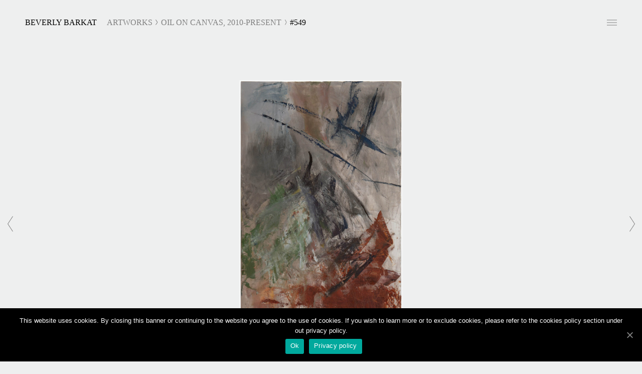

--- FILE ---
content_type: text/html; charset=UTF-8
request_url: https://beverlybarkat.com/artwork/549/
body_size: 7952
content:
<!DOCTYPE html>

<html lang="en-GB">
<meta charset="UTF-8">
<meta name="viewport" content="width=device-width, initial-scale=1.0, minimal-ui">

<head>
	<title>#549 &#8211; Beverly Barkat</title>
<meta name='robots' content='max-image-preview:large' />
<link rel='dns-prefetch' href='//ajax.googleapis.com' />
<link rel='dns-prefetch' href='//cloud.typography.com' />
<link rel="alternate" type="application/rss+xml" title="Beverly Barkat &raquo; Feed" href="https://beverlybarkat.com/feed/" />
<link rel="alternate" type="application/rss+xml" title="Beverly Barkat &raquo; Comments Feed" href="https://beverlybarkat.com/comments/feed/" />
<script type="text/javascript">
/* <![CDATA[ */
window._wpemojiSettings = {"baseUrl":"https:\/\/s.w.org\/images\/core\/emoji\/15.0.3\/72x72\/","ext":".png","svgUrl":"https:\/\/s.w.org\/images\/core\/emoji\/15.0.3\/svg\/","svgExt":".svg","source":{"concatemoji":"https:\/\/beverlybarkat.com\/wp-includes\/js\/wp-emoji-release.min.js?ver=6.7"}};
/*! This file is auto-generated */
!function(i,n){var o,s,e;function c(e){try{var t={supportTests:e,timestamp:(new Date).valueOf()};sessionStorage.setItem(o,JSON.stringify(t))}catch(e){}}function p(e,t,n){e.clearRect(0,0,e.canvas.width,e.canvas.height),e.fillText(t,0,0);var t=new Uint32Array(e.getImageData(0,0,e.canvas.width,e.canvas.height).data),r=(e.clearRect(0,0,e.canvas.width,e.canvas.height),e.fillText(n,0,0),new Uint32Array(e.getImageData(0,0,e.canvas.width,e.canvas.height).data));return t.every(function(e,t){return e===r[t]})}function u(e,t,n){switch(t){case"flag":return n(e,"\ud83c\udff3\ufe0f\u200d\u26a7\ufe0f","\ud83c\udff3\ufe0f\u200b\u26a7\ufe0f")?!1:!n(e,"\ud83c\uddfa\ud83c\uddf3","\ud83c\uddfa\u200b\ud83c\uddf3")&&!n(e,"\ud83c\udff4\udb40\udc67\udb40\udc62\udb40\udc65\udb40\udc6e\udb40\udc67\udb40\udc7f","\ud83c\udff4\u200b\udb40\udc67\u200b\udb40\udc62\u200b\udb40\udc65\u200b\udb40\udc6e\u200b\udb40\udc67\u200b\udb40\udc7f");case"emoji":return!n(e,"\ud83d\udc26\u200d\u2b1b","\ud83d\udc26\u200b\u2b1b")}return!1}function f(e,t,n){var r="undefined"!=typeof WorkerGlobalScope&&self instanceof WorkerGlobalScope?new OffscreenCanvas(300,150):i.createElement("canvas"),a=r.getContext("2d",{willReadFrequently:!0}),o=(a.textBaseline="top",a.font="600 32px Arial",{});return e.forEach(function(e){o[e]=t(a,e,n)}),o}function t(e){var t=i.createElement("script");t.src=e,t.defer=!0,i.head.appendChild(t)}"undefined"!=typeof Promise&&(o="wpEmojiSettingsSupports",s=["flag","emoji"],n.supports={everything:!0,everythingExceptFlag:!0},e=new Promise(function(e){i.addEventListener("DOMContentLoaded",e,{once:!0})}),new Promise(function(t){var n=function(){try{var e=JSON.parse(sessionStorage.getItem(o));if("object"==typeof e&&"number"==typeof e.timestamp&&(new Date).valueOf()<e.timestamp+604800&&"object"==typeof e.supportTests)return e.supportTests}catch(e){}return null}();if(!n){if("undefined"!=typeof Worker&&"undefined"!=typeof OffscreenCanvas&&"undefined"!=typeof URL&&URL.createObjectURL&&"undefined"!=typeof Blob)try{var e="postMessage("+f.toString()+"("+[JSON.stringify(s),u.toString(),p.toString()].join(",")+"));",r=new Blob([e],{type:"text/javascript"}),a=new Worker(URL.createObjectURL(r),{name:"wpTestEmojiSupports"});return void(a.onmessage=function(e){c(n=e.data),a.terminate(),t(n)})}catch(e){}c(n=f(s,u,p))}t(n)}).then(function(e){for(var t in e)n.supports[t]=e[t],n.supports.everything=n.supports.everything&&n.supports[t],"flag"!==t&&(n.supports.everythingExceptFlag=n.supports.everythingExceptFlag&&n.supports[t]);n.supports.everythingExceptFlag=n.supports.everythingExceptFlag&&!n.supports.flag,n.DOMReady=!1,n.readyCallback=function(){n.DOMReady=!0}}).then(function(){return e}).then(function(){var e;n.supports.everything||(n.readyCallback(),(e=n.source||{}).concatemoji?t(e.concatemoji):e.wpemoji&&e.twemoji&&(t(e.twemoji),t(e.wpemoji)))}))}((window,document),window._wpemojiSettings);
/* ]]> */
</script>
<style id='wp-emoji-styles-inline-css' type='text/css'>

	img.wp-smiley, img.emoji {
		display: inline !important;
		border: none !important;
		box-shadow: none !important;
		height: 1em !important;
		width: 1em !important;
		margin: 0 0.07em !important;
		vertical-align: -0.1em !important;
		background: none !important;
		padding: 0 !important;
	}
</style>
<link rel='stylesheet' id='wp-block-library-css' href='https://beverlybarkat.com/wp-includes/css/dist/block-library/style.min.css?ver=6.7' type='text/css' media='all' />
<style id='classic-theme-styles-inline-css' type='text/css'>
/*! This file is auto-generated */
.wp-block-button__link{color:#fff;background-color:#32373c;border-radius:9999px;box-shadow:none;text-decoration:none;padding:calc(.667em + 2px) calc(1.333em + 2px);font-size:1.125em}.wp-block-file__button{background:#32373c;color:#fff;text-decoration:none}
</style>
<style id='global-styles-inline-css' type='text/css'>
:root{--wp--preset--aspect-ratio--square: 1;--wp--preset--aspect-ratio--4-3: 4/3;--wp--preset--aspect-ratio--3-4: 3/4;--wp--preset--aspect-ratio--3-2: 3/2;--wp--preset--aspect-ratio--2-3: 2/3;--wp--preset--aspect-ratio--16-9: 16/9;--wp--preset--aspect-ratio--9-16: 9/16;--wp--preset--color--black: #000000;--wp--preset--color--cyan-bluish-gray: #abb8c3;--wp--preset--color--white: #ffffff;--wp--preset--color--pale-pink: #f78da7;--wp--preset--color--vivid-red: #cf2e2e;--wp--preset--color--luminous-vivid-orange: #ff6900;--wp--preset--color--luminous-vivid-amber: #fcb900;--wp--preset--color--light-green-cyan: #7bdcb5;--wp--preset--color--vivid-green-cyan: #00d084;--wp--preset--color--pale-cyan-blue: #8ed1fc;--wp--preset--color--vivid-cyan-blue: #0693e3;--wp--preset--color--vivid-purple: #9b51e0;--wp--preset--gradient--vivid-cyan-blue-to-vivid-purple: linear-gradient(135deg,rgba(6,147,227,1) 0%,rgb(155,81,224) 100%);--wp--preset--gradient--light-green-cyan-to-vivid-green-cyan: linear-gradient(135deg,rgb(122,220,180) 0%,rgb(0,208,130) 100%);--wp--preset--gradient--luminous-vivid-amber-to-luminous-vivid-orange: linear-gradient(135deg,rgba(252,185,0,1) 0%,rgba(255,105,0,1) 100%);--wp--preset--gradient--luminous-vivid-orange-to-vivid-red: linear-gradient(135deg,rgba(255,105,0,1) 0%,rgb(207,46,46) 100%);--wp--preset--gradient--very-light-gray-to-cyan-bluish-gray: linear-gradient(135deg,rgb(238,238,238) 0%,rgb(169,184,195) 100%);--wp--preset--gradient--cool-to-warm-spectrum: linear-gradient(135deg,rgb(74,234,220) 0%,rgb(151,120,209) 20%,rgb(207,42,186) 40%,rgb(238,44,130) 60%,rgb(251,105,98) 80%,rgb(254,248,76) 100%);--wp--preset--gradient--blush-light-purple: linear-gradient(135deg,rgb(255,206,236) 0%,rgb(152,150,240) 100%);--wp--preset--gradient--blush-bordeaux: linear-gradient(135deg,rgb(254,205,165) 0%,rgb(254,45,45) 50%,rgb(107,0,62) 100%);--wp--preset--gradient--luminous-dusk: linear-gradient(135deg,rgb(255,203,112) 0%,rgb(199,81,192) 50%,rgb(65,88,208) 100%);--wp--preset--gradient--pale-ocean: linear-gradient(135deg,rgb(255,245,203) 0%,rgb(182,227,212) 50%,rgb(51,167,181) 100%);--wp--preset--gradient--electric-grass: linear-gradient(135deg,rgb(202,248,128) 0%,rgb(113,206,126) 100%);--wp--preset--gradient--midnight: linear-gradient(135deg,rgb(2,3,129) 0%,rgb(40,116,252) 100%);--wp--preset--font-size--small: 13px;--wp--preset--font-size--medium: 20px;--wp--preset--font-size--large: 36px;--wp--preset--font-size--x-large: 42px;--wp--preset--spacing--20: 0.44rem;--wp--preset--spacing--30: 0.67rem;--wp--preset--spacing--40: 1rem;--wp--preset--spacing--50: 1.5rem;--wp--preset--spacing--60: 2.25rem;--wp--preset--spacing--70: 3.38rem;--wp--preset--spacing--80: 5.06rem;--wp--preset--shadow--natural: 6px 6px 9px rgba(0, 0, 0, 0.2);--wp--preset--shadow--deep: 12px 12px 50px rgba(0, 0, 0, 0.4);--wp--preset--shadow--sharp: 6px 6px 0px rgba(0, 0, 0, 0.2);--wp--preset--shadow--outlined: 6px 6px 0px -3px rgba(255, 255, 255, 1), 6px 6px rgba(0, 0, 0, 1);--wp--preset--shadow--crisp: 6px 6px 0px rgba(0, 0, 0, 1);}:where(.is-layout-flex){gap: 0.5em;}:where(.is-layout-grid){gap: 0.5em;}body .is-layout-flex{display: flex;}.is-layout-flex{flex-wrap: wrap;align-items: center;}.is-layout-flex > :is(*, div){margin: 0;}body .is-layout-grid{display: grid;}.is-layout-grid > :is(*, div){margin: 0;}:where(.wp-block-columns.is-layout-flex){gap: 2em;}:where(.wp-block-columns.is-layout-grid){gap: 2em;}:where(.wp-block-post-template.is-layout-flex){gap: 1.25em;}:where(.wp-block-post-template.is-layout-grid){gap: 1.25em;}.has-black-color{color: var(--wp--preset--color--black) !important;}.has-cyan-bluish-gray-color{color: var(--wp--preset--color--cyan-bluish-gray) !important;}.has-white-color{color: var(--wp--preset--color--white) !important;}.has-pale-pink-color{color: var(--wp--preset--color--pale-pink) !important;}.has-vivid-red-color{color: var(--wp--preset--color--vivid-red) !important;}.has-luminous-vivid-orange-color{color: var(--wp--preset--color--luminous-vivid-orange) !important;}.has-luminous-vivid-amber-color{color: var(--wp--preset--color--luminous-vivid-amber) !important;}.has-light-green-cyan-color{color: var(--wp--preset--color--light-green-cyan) !important;}.has-vivid-green-cyan-color{color: var(--wp--preset--color--vivid-green-cyan) !important;}.has-pale-cyan-blue-color{color: var(--wp--preset--color--pale-cyan-blue) !important;}.has-vivid-cyan-blue-color{color: var(--wp--preset--color--vivid-cyan-blue) !important;}.has-vivid-purple-color{color: var(--wp--preset--color--vivid-purple) !important;}.has-black-background-color{background-color: var(--wp--preset--color--black) !important;}.has-cyan-bluish-gray-background-color{background-color: var(--wp--preset--color--cyan-bluish-gray) !important;}.has-white-background-color{background-color: var(--wp--preset--color--white) !important;}.has-pale-pink-background-color{background-color: var(--wp--preset--color--pale-pink) !important;}.has-vivid-red-background-color{background-color: var(--wp--preset--color--vivid-red) !important;}.has-luminous-vivid-orange-background-color{background-color: var(--wp--preset--color--luminous-vivid-orange) !important;}.has-luminous-vivid-amber-background-color{background-color: var(--wp--preset--color--luminous-vivid-amber) !important;}.has-light-green-cyan-background-color{background-color: var(--wp--preset--color--light-green-cyan) !important;}.has-vivid-green-cyan-background-color{background-color: var(--wp--preset--color--vivid-green-cyan) !important;}.has-pale-cyan-blue-background-color{background-color: var(--wp--preset--color--pale-cyan-blue) !important;}.has-vivid-cyan-blue-background-color{background-color: var(--wp--preset--color--vivid-cyan-blue) !important;}.has-vivid-purple-background-color{background-color: var(--wp--preset--color--vivid-purple) !important;}.has-black-border-color{border-color: var(--wp--preset--color--black) !important;}.has-cyan-bluish-gray-border-color{border-color: var(--wp--preset--color--cyan-bluish-gray) !important;}.has-white-border-color{border-color: var(--wp--preset--color--white) !important;}.has-pale-pink-border-color{border-color: var(--wp--preset--color--pale-pink) !important;}.has-vivid-red-border-color{border-color: var(--wp--preset--color--vivid-red) !important;}.has-luminous-vivid-orange-border-color{border-color: var(--wp--preset--color--luminous-vivid-orange) !important;}.has-luminous-vivid-amber-border-color{border-color: var(--wp--preset--color--luminous-vivid-amber) !important;}.has-light-green-cyan-border-color{border-color: var(--wp--preset--color--light-green-cyan) !important;}.has-vivid-green-cyan-border-color{border-color: var(--wp--preset--color--vivid-green-cyan) !important;}.has-pale-cyan-blue-border-color{border-color: var(--wp--preset--color--pale-cyan-blue) !important;}.has-vivid-cyan-blue-border-color{border-color: var(--wp--preset--color--vivid-cyan-blue) !important;}.has-vivid-purple-border-color{border-color: var(--wp--preset--color--vivid-purple) !important;}.has-vivid-cyan-blue-to-vivid-purple-gradient-background{background: var(--wp--preset--gradient--vivid-cyan-blue-to-vivid-purple) !important;}.has-light-green-cyan-to-vivid-green-cyan-gradient-background{background: var(--wp--preset--gradient--light-green-cyan-to-vivid-green-cyan) !important;}.has-luminous-vivid-amber-to-luminous-vivid-orange-gradient-background{background: var(--wp--preset--gradient--luminous-vivid-amber-to-luminous-vivid-orange) !important;}.has-luminous-vivid-orange-to-vivid-red-gradient-background{background: var(--wp--preset--gradient--luminous-vivid-orange-to-vivid-red) !important;}.has-very-light-gray-to-cyan-bluish-gray-gradient-background{background: var(--wp--preset--gradient--very-light-gray-to-cyan-bluish-gray) !important;}.has-cool-to-warm-spectrum-gradient-background{background: var(--wp--preset--gradient--cool-to-warm-spectrum) !important;}.has-blush-light-purple-gradient-background{background: var(--wp--preset--gradient--blush-light-purple) !important;}.has-blush-bordeaux-gradient-background{background: var(--wp--preset--gradient--blush-bordeaux) !important;}.has-luminous-dusk-gradient-background{background: var(--wp--preset--gradient--luminous-dusk) !important;}.has-pale-ocean-gradient-background{background: var(--wp--preset--gradient--pale-ocean) !important;}.has-electric-grass-gradient-background{background: var(--wp--preset--gradient--electric-grass) !important;}.has-midnight-gradient-background{background: var(--wp--preset--gradient--midnight) !important;}.has-small-font-size{font-size: var(--wp--preset--font-size--small) !important;}.has-medium-font-size{font-size: var(--wp--preset--font-size--medium) !important;}.has-large-font-size{font-size: var(--wp--preset--font-size--large) !important;}.has-x-large-font-size{font-size: var(--wp--preset--font-size--x-large) !important;}
:where(.wp-block-post-template.is-layout-flex){gap: 1.25em;}:where(.wp-block-post-template.is-layout-grid){gap: 1.25em;}
:where(.wp-block-columns.is-layout-flex){gap: 2em;}:where(.wp-block-columns.is-layout-grid){gap: 2em;}
:root :where(.wp-block-pullquote){font-size: 1.5em;line-height: 1.6;}
</style>
<link rel='stylesheet' id='cookie-notice-front-css' href='https://beverlybarkat.com/wp-content/plugins/cookie-notice/css/front.min.css?ver=6.7' type='text/css' media='all' />
<link rel='stylesheet' id='chronicle-text-css' href='https://cloud.typography.com/6834652/6690792/css/fonts.css?ver=6.7' type='text/css' media='all' />
<link rel='stylesheet' id='slick-core-css' href='https://beverlybarkat.com/wp-content/themes/beverlybarkat/assets/css/slick.css?ver=6.7' type='text/css' media='all' />
<link rel='stylesheet' id='slick-theme-css' href='https://beverlybarkat.com/wp-content/themes/beverlybarkat/assets/css/slick-theme.css?ver=6.7' type='text/css' media='all' />
<link rel='stylesheet' id='den_style-css' href='https://beverlybarkat.com/wp-content/themes/beverlybarkat/style.css?ver=6.7' type='text/css' media='all' />
<script type="text/javascript" id="cookie-notice-front-js-extra">
/* <![CDATA[ */
var cnArgs = {"ajaxUrl":"https:\/\/beverlybarkat.com\/wp-admin\/admin-ajax.php","nonce":"78946e1549","hideEffect":"slide","position":"bottom","onScroll":"0","onScrollOffset":"100","onClick":"0","cookieName":"cookie_notice_accepted","cookieTime":"2592000","cookieTimeRejected":"2592000","cookiePath":"\/","cookieDomain":"","redirection":"0","cache":"1","refuse":"0","revokeCookies":"0","revokeCookiesOpt":"automatic","secure":"1","coronabarActive":"0"};
/* ]]> */
</script>
<script type="text/javascript" src="https://beverlybarkat.com/wp-content/plugins/cookie-notice/js/front.min.js?ver=1.3.1" id="cookie-notice-front-js"></script>
<script type="text/javascript" src="https://ajax.googleapis.com/ajax/libs/jquery/2.1.4/jquery.min.js?ver=6.7" id="jquery-js"></script>
<script type="text/javascript" src="https://beverlybarkat.com/wp-content/themes/beverlybarkat/assets/js/min/slick.min.js?ver=6.7" id="slick-js"></script>
<script type="text/javascript" src="https://beverlybarkat.com/wp-content/themes/beverlybarkat/assets/js/min/jquery.waypoints.min.js?ver=6.7" id="waypoint-js"></script>
<script type="text/javascript" src="https://beverlybarkat.com/wp-content/themes/beverlybarkat/assets/js/min/jquery.zoom.min.js?ver=6.7" id="zoom-js"></script>
<script type="text/javascript" src="https://beverlybarkat.com/wp-content/themes/beverlybarkat/assets/js/scripts.js?ver=6.7" id="standard-scripts-js"></script>
<link rel="https://api.w.org/" href="https://beverlybarkat.com/wp-json/" /><link rel="EditURI" type="application/rsd+xml" title="RSD" href="https://beverlybarkat.com/xmlrpc.php?rsd" />
<meta name="generator" content="WordPress 6.7" />
<link rel="canonical" href="https://beverlybarkat.com/artwork/549/" />
<link rel='shortlink' href='https://beverlybarkat.com/?p=2158' />
<link rel="alternate" title="oEmbed (JSON)" type="application/json+oembed" href="https://beverlybarkat.com/wp-json/oembed/1.0/embed?url=https%3A%2F%2Fbeverlybarkat.com%2Fartwork%2F549%2F" />
<link rel="alternate" title="oEmbed (XML)" type="text/xml+oembed" href="https://beverlybarkat.com/wp-json/oembed/1.0/embed?url=https%3A%2F%2Fbeverlybarkat.com%2Fartwork%2F549%2F&#038;format=xml" />
<link rel="stylesheet"
          href="https://fonts.googleapis.com/css?family=Rubik">
<link rel="icon" href="https://beverlybarkat.com/wp-content/uploads/2022/12/favicon.ico" sizes="32x32" />
<link rel="icon" href="https://beverlybarkat.com/wp-content/uploads/2022/12/favicon.ico" sizes="192x192" />
<link rel="apple-touch-icon" href="https://beverlybarkat.com/wp-content/uploads/2022/12/favicon.ico" />
<meta name="msapplication-TileImage" content="https://beverlybarkat.com/wp-content/uploads/2022/12/favicon.ico" />
		<style type="text/css" id="wp-custom-css">
			.slider-image img {
	object-fit: contain
}		</style>
		
    <link rel="icon" href="https://beverlybarkat.com/wp-content/themes/beverlybarkat/assets/favicon.ico">

    <!-- Global Site Tag (gtag.js) - Google Analytics -->
    <script async src="https://www.googletagmanager.com/gtag/js?id=UA-106807818-1"></script>
    <script>
        window.dataLayer = window.dataLayer || [];

        function gtag() {
            dataLayer.push(arguments)
        };
        gtag('js', new Date());

        gtag('config', 'UA-106807818-1');
    </script>


</head>
<body class="artwork-template-default single single-artwork postid-2158 cookies-not-set artwork-549">
<div class='page-wrap'>

	
        <div class='container main-container'>

			
            <header class="main-header">
                <h1 class="site-title">
                    <a href="/"
                       class="site-title-link">
						Beverly Barkat						</a>
                </h1>

                <svg class="burger-icon" xmlns="http://www.w3.org/2000/svg" viewBox="0 0 20 11.11239">
                    <defs>
                        <style>.a {
                                fill: gray;
                            }</style>
                    </defs>
                    <title>menu</title>
                    <rect class="a" width="20" height="1"/>
                    <rect class="a" y="10.11239" width="20" height="1"/>
                    <rect class="a" y="5.05619" width="20" height="1"/>
                </svg>

				
				
				

                <div class="breadcrumbs" typeof="BreadcrumbList" vocab="https://schema.org/">
					<!-- Breadcrumb NavXT 6.4.0 -->
<span property="itemListElement" typeof="ListItem"><a property="item" typeof="WebPage" title="Go to Artworks." href="https://beverlybarkat.com/artwork/" class="post post-artwork-archive" ><span property="name">Artworks</span></a><meta property="position" content="1"></span><span class="breadcrumb-arrow"><img src="/wp-content/themes/beverlybarkat/assets/images/right.svg"></span><span property="itemListElement" typeof="ListItem"><a property="item" typeof="WebPage" title="Go to the Oil on Canvas, 2010-present Artwork Series archives." href="https://beverlybarkat.com/artworks/oil-on-canvas/" class="taxonomy artworks"><span property="name">Oil on Canvas, 2010-present</span></a><meta property="position" content="2"></span><span class="breadcrumb-arrow"><img src="/wp-content/themes/beverlybarkat/assets/images/right.svg"></span><span property="itemListElement" typeof="ListItem"><span property="name">#549</span><meta property="position" content="3"></span>                </div>
                <div class="next-previous-links">
					                </div>
            </header>

            <aside class="main-side-menu">

                <div class="close-icon-wrap">
                    <svg class="close-icon" xmlns="http://www.w3.org/2000/svg" viewBox="0 0 14.84924 14.84924">
                        <defs>
                            <style>.a {
                                    fill: gray;
                                }</style>
                        </defs>
                        <title>close</title>
                        <rect class="a" x="-2.57538" y="6.92462" width="20" height="1"
                              transform="translate(7.42462 -3.07538) rotate(45)"/>
                        <rect class="a" x="-2.57538" y="6.92462" width="20" height="1"
                              transform="translate(17.92462 7.42462) rotate(135)"/>
                    </svg>
                </div>

                <nav class="site-nav">
					<div class="menu-main-menu-container"><ul id="menu-main-menu" class="menu"><li id="menu-item-1771" class="menu-item menu-item-type-post_type menu-item-object-page menu-item-1771"><a href="https://beverlybarkat.com/%d7%91%d7%99%d7%95%d7%92%d7%a8%d7%a4%d7%99%d7%94/">ביוגרפיה</a></li>
<li id="menu-item-74" class="menu-item menu-item-type-post_type menu-item-object-page menu-item-74"><a href="https://beverlybarkat.com/biography/">Biography</a></li>
<li id="menu-item-184" class="menu-item menu-item-type-post_type_archive menu-item-object-exhibition menu-item-184"><a href="https://beverlybarkat.com/exhibition/">Exhibitions</a></li>
<li id="menu-item-295" class="menu-item menu-item-type-post_type_archive menu-item-object-artwork menu-item-295"><a href="https://beverlybarkat.com/artwork/">Artworks</a></li>
<li id="menu-item-71" class="menu-item menu-item-type-post_type menu-item-object-page menu-item-71"><a href="https://beverlybarkat.com/contact/">Contact</a></li>
</ul></div><div class="menu-main-menu-2-container"><ul id="menu-main-menu-2" class="menu"><li id="menu-item-335" class="menu-item menu-item-type-post_type menu-item-object-page menu-item-335"><a href="https://beverlybarkat.com/newsletter/">Newsletter</a></li>
<li id="menu-item-334" class="menu-item menu-item-type-post_type menu-item-object-page menu-item-334"><a href="https://beverlybarkat.com/copyright/">Copyright</a></li>
<li id="menu-item-1014" class="menu-item menu-item-type-post_type menu-item-object-page menu-item-1014"><a href="https://beverlybarkat.com/credits/">Credits</a></li>
<li id="menu-item-333" class="menu-item menu-item-type-post_type menu-item-object-page menu-item-333"><a href="https://beverlybarkat.com/legal/">Legal</a></li>
<li id="menu-item-1460" class="menu-item menu-item-type-post_type menu-item-object-page menu-item-1460"><a href="https://beverlybarkat.com/privacy-policy/">Privacy Policy</a></li>
</ul></div><div class="menu-main-menu-3-container"><ul id="menu-main-menu-3" class="menu"><li id="menu-item-337" class="menu-item menu-item-type-custom menu-item-object-custom menu-item-337"><a target="_blank" href="//twitter.com/beverlybarkat">Twitter</a></li>
<li id="menu-item-336" class="menu-item menu-item-type-custom menu-item-object-custom menu-item-336"><a target="_blank" href="//www.instagram.com/beverlybarkat/">Instagram</a></li>
<li id="menu-item-338" class="menu-item menu-item-type-custom menu-item-object-custom menu-item-338"><a target="_blank" href="//www.facebook.com/beverlybarkatart/">Facebook</a></li>
</ul></div>                </nav>

            </aside>

    <main class="main-content">

        <div class="zoom-block-wrap">

			

            <a class="zoom-arrow-wrap zoom-arrow-wrap-left"
               href="https://beverlybarkat.com/artwork/551/">
                <svg class="zoom-arrow" xmlns="http://www.w3.org/2000/svg" viewBox="0 0 10.93602 32.10467">
                    <defs>
                        <style>.zoom-arrow .a {
                                fill: none;
                                stroke: gray;
                                stroke-miterlimit: 10;
                            }</style>
                    </defs>
                    <title>left</title>
                    <polyline class="a" points="10.513 0.266 0.591 16.053 10.513 31.839"/>
                </svg>
            </a>


            <a class="zoom-arrow-wrap zoom-arrow-wrap-right"
               href="https://beverlybarkat.com/artwork/548/">
                <svg class="zoom-arrow" xmlns="http://www.w3.org/2000/svg" viewBox="0 0 10.93534 32.10464">
                    <defs>
                        <style>.zoom-arrow .a {
                                fill: none;
                                stroke: gray;
                                stroke-miterlimit: 10;
                            }</style>
                    </defs>
                    <title>right</title>
                    <polyline class="a" points="0.423 0.266 10.345 16.053 0.423 31.839"/>
                </svg>
            </a>


            <div class="zoom-block">


                <img class="zoom-block-thumbnail" src="https://beverlybarkat.com/wp-content/uploads/2022/11/549-721x1280.jpg">

            </div>

        </div>
        <!-- Artwork block with zoom function [END] -->

        <!-- Artwork info [START] -->

        <div class="artwork-info">

            <h1 class="body-header"><i>#549,</i> 2020</h1>
            <p class="artwork-info-text">Oil on canvas, 80 x 45 cm, 31.5 x 17.7 in</p>
            <br>
            <p class="artwork-info-text"></p>

			

        </div>

        <!-- Artwork info [END] -->
		
    </main>

    <script>

        jQuery(document).ready(function ($) {
            if (('ontouchstart' in window) || window.DocumentTouch && document instanceof DocumentTouch) {
                // Touch events are supported so we can just use pinch instead of zoom
            } else {
                //
                $('.zoom-block').zoom({
                    // url should be the jQuery variable generated by PHP above
                    url: 'https://beverlybarkat.com/wp-content/uploads/2022/11/549-879x1560.jpg',
                    on: 'click',
                    touch: false,
                    duration: 250,
                    magnify: 1,
                    onZoomIn: function () {
                        $('.zoom-block').addClass('zoomed');
                    },
                    onZoomOut: function () {
                        $('.zoom-block').removeClass('zoomed');
                    }
                });

            }

        });


    </script>


</div> <!-- end of .container -->

</div> <!-- end of .page-wrap -->

<footer class="main-footer">

    <nav class="footer-nav">

		<div class="menu-footer-menu-container"><ul id="menu-footer-menu" class="menu"><li id="menu-item-78" class="menu-item menu-item-type-post_type menu-item-object-page menu-item-78"><a href="https://beverlybarkat.com/contact/">Contact</a></li>
<li id="menu-item-77" class="menu-item menu-item-type-post_type menu-item-object-page menu-item-77"><a href="https://beverlybarkat.com/newsletter/">Newsletter</a></li>
<li id="menu-item-76" class="menu-item menu-item-type-post_type menu-item-object-page menu-item-76"><a href="https://beverlybarkat.com/copyright/">Copyright</a></li>
<li id="menu-item-997" class="menu-item menu-item-type-post_type menu-item-object-page menu-item-997"><a href="https://beverlybarkat.com/credits/">Credits</a></li>
<li id="menu-item-75" class="menu-item menu-item-type-post_type menu-item-object-page menu-item-75"><a href="https://beverlybarkat.com/legal/">Legal</a></li>
<li id="menu-item-1459" class="menu-item menu-item-type-post_type menu-item-object-page menu-item-1459"><a href="https://beverlybarkat.com/privacy-policy/">Privacy Policy</a></li>
</ul></div>    </nav>

		<nav class="social-nav">

			<a href="//www.instagram.com/beverlybarkat/" target="_blank" class="social-icon social-icon-instagram">
				<svg xmlns="http://www.w3.org/2000/svg" width="20" height="20" viewBox="0 0 16 16"><title>instagram</title><path d="M11.64985.6348H4.35055A3.72078,3.72078,0,0,0,.63475,4.3506v7.2988a3.72078,3.72078,0,0,0,3.7158,3.7158h7.2993a3.71973,3.71973,0,0,0,3.7154-3.7158V4.3506A3.71973,3.71973,0,0,0,11.64985.6348Zm2.1128,11.0146a2.11582,2.11582,0,0,1-2.1128,2.1133H4.35055a2.11577,2.11577,0,0,1-2.1123-2.1133V4.3506a2.11492,2.11492,0,0,1,2.1123-2.1123h7.2993a2.115,2.115,0,0,1,2.1128,2.1123Z"/><path d="M8,4.2061A3.7939,3.7939,0,1,0,11.794,8,3.79772,3.79772,0,0,0,8,4.2061Zm0,5.9853A2.1909,2.1909,0,1,1,10.191,8,2.19411,2.19411,0,0,1,8,10.1914Z"/><circle cx="11.91602" cy="4.09327" r="0.89745"/></svg>
			</a>

			<a href="//twitter.com/beverlybarkat" target="_blank" class="social-icon social-icon-twitter">
				<svg xmlns="http://www.w3.org/2000/svg" width="20" height="20" viewBox="0 0 16 16"><title>twitter</title><path d="M5.2807,13.955a8.498,8.498,0,0,0,8.5562-8.5557c0-.1309,0-.2598-.0083-.3897A6.105,6.105,0,0,0,15.3291,3.453a5.9999,5.9999,0,0,1-1.7276.4736,3.01977,3.01977,0,0,0,1.3223-1.6631,6.01444,6.01444,0,0,1-1.9111.7295,3.00944,3.00944,0,0,0-5.1236,2.7432,8.53872,8.53872,0,0,1-6.1977-3.1426,3.01006,3.01006,0,0,0,.9311,4.0147,2.98438,2.98438,0,0,1-1.3647-.376v.0381a3.00576,3.00576,0,0,0,2.4121,2.9472,2.994,2.994,0,0,1-1.3574.0518,3.00969,3.00969,0,0,0,2.8096,2.0889,6.04748,6.04748,0,0,1-4.4512,1.2461A8.51445,8.51445,0,0,0,5.2807,13.953"/></svg>
			</a>

			<a href="//www.facebook.com/beverlybarkatart/" target="_blank" class="social-icon social-icon-facebook">
				<svg version="1.1" xmlns="http://www.w3.org/2000/svg" width="20" height="20" viewBox="0 0 20 20">
					<title>facebook</title>
					<path d="M17 1h-14c-1.1 0-2 0.9-2 2v14c0 1.101 0.9 2 2 2h7v-7h-2v-2.475h2v-2.050c0-2.164 1.212-3.684 3.766-3.684l1.803 0.002v2.605h-1.197c-0.994 0-1.372 0.746-1.372 1.438v1.69h2.568l-0.568 2.474h-2v7h4c1.1 0 2-0.899 2-2v-14c0-1.1-0.9-2-2-2z"></path>
				</svg>
			</a>


</nav>

</footer>


		<!-- Cookie Notice plugin v1.3.1 by Digital Factory https://dfactory.eu/ -->
		<div id="cookie-notice" role="banner" class="cookie-notice-hidden cookie-revoke-hidden cn-position-bottom" aria-label="Cookie Notice" style="background-color: rgba(0,0,0,1);"><div class="cookie-notice-container" style="color: #fff;"><span id="cn-notice-text" class="cn-text-container">This website uses cookies. By closing this banner or continuing to the website you agree to the use of cookies. If you wish to learn more or to exclude cookies, please refer to the cookies policy section under out privacy policy.</span><span id="cn-notice-buttons" class="cn-buttons-container"><a href="#" id="cn-accept-cookie" data-cookie-set="accept" class="cn-set-cookie cn-button bootstrap button">Ok</a><a href="https://beverlybarkat.com/privacy-policy/" target="_blank" id="cn-more-info" class="cn-more-info cn-button bootstrap button">Privacy policy</a></span><a href="javascript:void(0);" id="cn-close-notice" data-cookie-set="accept" class="cn-close-icon"></a></div>
			
		</div>
		<!-- / Cookie Notice plugin -->
</body>

</html>





--- FILE ---
content_type: text/css
request_url: https://beverlybarkat.com/wp-content/themes/beverlybarkat/style.css?ver=6.7
body_size: 5586
content:
@charset "UTF-8";
/* Theme Name: Den Base Theme 	Author: Den Creative 	Author URI: http://wwww.dencreative.com 	Description:  Base theme. All Den projects will be child themes of this. 	Version: 0.1 */
/* –––––––––––––––––––––––––––––––––––––––––––––––––– *\  THIS IS A FILE / MAJOR SECTION HEADER  This is a comment  –––––––––––––––––––––––––––––––––––––––––––––––––– */
/* ========================= *\ This is a sub-section header ========================= */
/** This is an inline comment (no wider than 80 characters per line) */
/* ========================= *\ Foundation ========================= */
/* –––––––––––––––––––––––––––––––––––––––––––––––––– *\  CSS FOUNDATION / RESET  –––––––––––––––––––––––––––––––––––––––––––––––––– */
html { -ms-text-size-adjust: 100%; -webkit-text-size-adjust: 100%; -webkit-font-smoothing: antialiased; -moz-osx-font-smoothing: grayscale; }

body, input { margin: 0; text-rendering: optimizeLegibility; }

h1, h2, h1.body-header, .text-block-title, h3, h4, p, blockquote, figure, ol, ul { margin: 0; padding: 0; }

li { display: block; }

h1, h2, h1.body-header, .text-block-title, h3, h4 { font-size: inherit; }

a { text-decoration: none; color: inherit; outline: none; }

img { height: auto; border: 0; line-height: 0; }

figure img { width: 100%; }

* { box-sizing: border-box; }

/* ========================= *\ Definitions ========================= */
/* –––––––––––––––––––––––––––––––––––––––––––––––––– *\  VARIABLES  –––––––––––––––––––––––––––––––––––––––––––––––––– */
/* Colours */
/* FONT SIZE */
/* –––––––––––––––––––––––––––––––––––––––––––––––––– *\  PLACEHOLDERS  –––––––––––––––––––––––––––––––––––––––––––––––––– */
/* ========================= *\ Block alignement ========================= */
/* ========================= *\ Transitions ========================= */
/* ========================= *\ Font / Type styles ========================= */
/* ========================= *\ Colours ========================= */
/* ========================= *\ Floats ========================= */
/* ========================= *\ Flex ========================= */
/* ========================= *\ Screen Reader ========================= */
/* ========================= *\ Clearfix ========================= */
.clearfix:after, .main-header:after, .sub-nav:after, .link-grid:after { content: ""; display: table; clear: both; }

/* –––––––––––––––––––––––––––––––––––––––––––––––––– *\  MIXINS  –––––––––––––––––––––––––––––––––––––––––––––––––– */
/* ========================= *\ Transform ========================= */
/* ========================= *\ Translate ========================= */
/* ========================= *\ Placeholder colours ========================= */
/* ========================= *\ Media queries ========================= */
/* ========================= *\ WP admin bar fix ========================= */
/* ========================= *\ Globals ========================= */
/* –––––––––––––––––––––––––––––––––––––––––––––––––– *\  GLOBALS  All site wide styles  –––––––––––––––––––––––––––––––––––––––––––––––––– */
html, body, input { height: 100%; }

html { font-size: 10px; -webkit-font-smoothing: antialiased; text-shadow: 1px 1px 1px rgba(0, 0, 0, 0.004); }

body, input { font-size: 1.6rem; color: #808080; font-family: "Chronicle Text G1 A", "Chronicle Text G1 B", serif; font-weight: 400; background: #eeefef; }

.page-wrap { min-height: 100%; margin-bottom: -18px; }
@media only screen and (min-width: 1024px) { .page-wrap { margin-bottom: -118px; } }
.page-wrap:after { content: ""; display: block; }

.main-footer, .page-wrap:after { height: 25px; }
@media only screen and (min-width: 1024px) { .main-footer, .page-wrap:after { height: 118px; } }

a, a:visited { color: #808080; transition: color 0.25s; }
a:hover, a:visited:hover { color: #000000; }

h1, h2, h1.body-header, .text-block-title, h3, h4, h5, h6 { font-weight: 400; font-size: 1.6rem; color: #808080; }

h1, h2, h1.body-header, .text-block-title { text-transform: uppercase; }

@media only screen and (min-width: 768px) { h2, h1.body-header, .text-block-title, h3, h4, h5, h6, p, .main-content h1, .main-content h2, .main-content h1.body-header, .main-content .text-block-title { max-width: 580px; }
  .page-legal h2, .page-legal h1.body-header, .page-legal .text-block-title, .page-legal h3, .page-legal h4, .page-legal h5, .page-legal h6, .page-legal p, .page-legal .main-content h1, .page-legal .main-content h2, .page-legal .main-content h1.body-header, .page-legal .main-content .text-block-title { max-width: 670px; } }

.main-content h1, .main-content h2, .main-content h1.body-header, .main-content .text-block-title { margin-left: auto; margin-right: auto; }

.main-content h1 { text-align: center; margin: 41px auto; }

h2, h1.body-header, .text-block-title, h3, h4, h5, h6 { text-align: center; }
.page-careers h2, .page-careers h1.body-header, .page-careers .text-block-title, .page-careers h3, .page-careers h4, .page-careers h5, .page-careers h6 { text-align: left; }

h2, h1.body-header, .text-block-title, h3, h4, h5, h6, p { margin: 0 auto 9px auto; }

.main-content .artwork-info h1.body-header { margin-bottom: 0; }

p { margin-bottom: 1em; line-height: 2rem; }

.container { max-width: 1440px; margin: 0 auto; padding: 0 20px; }
@media only screen and (min-width: 768px) { .container { padding: 0 50px; } }

.main-container { margin-bottom: 152px; }
.main-container.standard-page { margin-bottom: 0; }

.inner-wrap { max-width: 406px; margin: 0 auto; }

.main-content { padding-top: 90px; display: block; }
@media only screen and (min-width: 768px) { .main-content { padding-top: 110px; }
  .home .main-content { padding-top: 90px; } }
@media only screen and (min-width: 1024px) { .main-content { padding-top: 91px; } }

/** ---------------------------------------- Pages that are centre aligned ---------------------------------------- */
.page-contact .main-content { text-align: center; }
.standard-page .main-content { position: absolute; top: calc(50% - 32px); left: 50%; transform: translate(-50%, -50%); text-align: center; padding-top: 0 !important; width: 90%; }
.standard-page .main-content h2, .standard-page .main-content h1.body-header, .standard-page .main-content .text-block-title, .standard-page .main-content p { margin-bottom: 0; }
.page-legal .standard-page .main-content { position: relative; left: 0; transform: none; padding-top: 160px !important; margin: 0 auto 70px 0; }
@media only screen and (max-width: 767px) { .page-legal .standard-page .main-content { position: relative; left: 0; transform: none; padding-top: 124px; width: 100%; } }
.page-legal .standard-page .main-content p { text-align: left; margin-bottom: 20px; }

/** ---------------------------------------- Inputs ---------------------------------------- */
input { border: 1px solid #808080; margin-bottom: 1em; }
input::placeholder { transition: opacity 0.25s; }
input:focus::placeholder { opacity: 0; }
input[type="email"], input[type="text"] { height: 1.6em; text-align: center; width: 90%; max-width: 300px; }
input[type="submit"] { transition: color 0.25s, border 0.25s; cursor: pointer; }
input[type="submit"]:hover { color: #000000; border-color: #000000; }

/* ========================= *\ Components ========================= */
/* –––––––––––––––––––––––––––––––––––––––––––––––––– *\  HEADER  –––––––––––––––––––––––––––––––––––––––––––––––––– */
/** Main header background code is at _globals.sass, sharing styles with body tag */
.site-title { float: left; margin-right: 20px; }

a.site-title-link { color: #000000; }

.header-title { display: none; margin: 5px auto 8px auto; }
@media only screen and (min-width: 1024px) { body:not(.home) .header-title, input:not(.home) .header-title { display: block; } }
@media only screen and (min-width: 1024px) { .home.sticky-nav .header-title { display: block; } }

.main-header { position: fixed; top: 0; left: 0; right: 0; margin: 0 auto; width: 100%; max-width: 1440px; z-index: 500; padding: 36px 20px; box-shadow: 0 0 10px 1px transparent; transition: box-shadow 0.5s, max-height 0.5s, padding 0.5s; overflow: hidden; background: #eeefef; }
.admin-bar .main-header { top: 46px; }
@media only screen and (min-width: 1024px) { .admin-bar .main-header { top: 32px; } }
@media only screen and (max-width: 768px) { .main-header { padding: 16px 20px; } }
@media only screen and (min-width: 768px) { .main-header { padding: 36px 50px; }
  .header-sticky .main-header { padding: 20px 50px; } }
@media only screen and (min-width: 768px) { .single-catalogue .main-header, .single-texts .main-header, .single-press .main-header { padding-bottom: 25px; } }
@media only screen and (min-width: 1024px) { .single-catalogue .main-header, .single-texts .main-header, .single-press .main-header { padding-bottom: 36px; } }
@media only screen and (min-width: 1024px) { .header-sticky.single-catalogue .main-header, .header-sticky.single-texts .main-header, .header-sticky.single-press .main-header { padding-bottom: 20px; } }
body.menu-open .main-header, input.menu-open .main-header { -webkit-overflow-scrolling: touch; }
@media only screen and (min-width: 1024px) { body.menu-open .main-header, input.menu-open .main-header { overflow: auto; } }

/* –––––––––––––––––––––––––––––––––––––––––––––––––– *\  FOOTER  –––––––––––––––––––––––––––––––––––––––––––––––––– */
.main-footer { display: none; }
@media only screen and (min-width: 1024px) { .main-footer { display: block; } }

.site-nav.footer-nav { padding-top: 19px; margin-bottom: 5px; }
.site-nav.footer-nav li a { line-height: 1; }

/* –––––––––––––––––––––––––––––––––––––––––––––––––– *\  MENU TOGGLE  –––––––––––––––––––––––––––––––––––––––––––––––––– */
.menu-toggle { width: 26px; height: 23px; margin: 0 auto; position: relative; z-index: 1000; cursor: pointer; margin-bottom: 23px; }
@media only screen and (min-width: 1024px) { .menu-toggle { display: none; } }
.menu-toggle-line { width: 26px; height: 5px; background: #808080; position: absolute; }
.menu-toggle-line-top { top: 0; }
.menu-toggle-line-middle-1, .menu-toggle-line-middle-2 { top: 9px; transition: transform 0.5s, background 0.5s; }
.menu-toggle-line-bottom { bottom: 0; }
.menu-toggle-line-top, .menu-toggle-line-bottom { transition: opacity 0.2s, transform 0.5s, background 0.5s; }
.menu-open .menu-toggle-line-top, .menu-open .menu-toggle-line-bottom { opacity: 0; }
.menu-open .menu-toggle-line-middle-1 { transform: rotate(45deg); }
.menu-open .menu-toggle-line-middle-2 { transform: rotate(-45deg); }
@media only screen and (min-width: 1024px) { .menu-toggle:hover .menu-toggle-line { background: #000000; } }

/* –––––––––––––––––––––––––––––––––––––––––––––––––– *\  NAV  –––––––––––––––––––––––––––––––––––––––––––––––––– */
/* ========================= *\ Global nav ========================= */
.site-nav li { border-top: 1px solid rgba(128, 128, 128, 0.5); }
.site-nav li a { line-height: 40px; text-transform: uppercase; }
.site-nav .menu { margin-bottom: 40px; }

.burger-icon { float: right; width: 20px; height: 18px; }
.burger-icon .a { transition: fill 0.25s; }
.burger-icon:hover .a { fill: #000000; }

.close-icon { width: 16px; height: 16px; }
.close-icon .a { fill: #808080; stroke: none; transition: stroke 0.25s, fill 0.25s; }
.close-icon:hover .a { fill: #000000; }
.close-icon-wrap { text-align: right; margin-bottom: 20px; margin-top: 3px; }
@media only screen and (min-width: 768px) { .close-icon-wrap { margin-top: 0; margin-bottom: 31px; } }

.burger-icon, .close-icon { cursor: pointer; }

/* ========================= *\ Footer social nav ========================= */
.footer-nav { text-align: center; margin-bottom: 20px; }
.footer-nav li { display: inline-block; margin: 0 12.5px; }
.footer-nav li a { text-transform: uppercase; }

.social-nav { text-align: center; }

.social-icon { display: inline-block; margin: 0 12.5px; }
.social-icon svg path, .social-icon svg circle { fill: #808080; transition: fill 0.25s; }
.social-icon:hover svg path, .social-icon:hover svg circle { fill: #000000; }

/* ========================= *\ Sub nav ========================= */
@media only screen and (min-width: 1024px) { .sub-nav-body { display: none; } }
.sub-nav li { display: inline-block; margin: 0 10px; }
.sub-nav li:first-child { margin-left: 0; }
.sub-nav li:last-child { margin-right: 20px; }
.sub-nav li a { text-transform: uppercase; }
.sub-nav li.current-item a { color: #000000; }

.burger-icon + .menu-sub-nav-container { position: absolute; bottom: 0; }
@media only screen and (min-width: 1024px) { .burger-icon + .menu-sub-nav-container { display: block; float: right; position: static; } }
.breadcrumbs + .menu-sub-nav-container { display: block; clear: both; padding-top: 22px; }
@media only screen and (min-width: 1024px) { .breadcrumbs + .menu-sub-nav-container { display: none; } }

.current-menu-item a { color: #000000; }

.all-exhibitions { float: right; }
.all-exhibitions ul li:last-child { margin-right: 20px; }
@media only screen and (max-width: 320px) { .all-exhibitions ul li:last-child { margin-right: 0; } }
@media only screen and (min-width: 375px) { .all-exhibitions ul li:last-child { margin-right: 15px; } }

.next-previous-links { text-transform: uppercase; float: left; }
.next-previous-links a:first-child { margin-right: 10px; }
.next-previous-links a.previous-link span { margin: 0 0.2em 0 0; }
.next-previous-links a.next-link span { margin: 0 0 0 0.2em; }
.next-previous-links span { display: inline-block; }
.next-previous-links span img { height: 0.7em; }

/* –––––––––––––––––––––––––––––––––––––––––––––––––– *\  CLIENT LIST  –––––––––––––––––––––––––––––––––––––––––––––––––– */
.client-list { text-align: center; padding-top: 20px; margin-bottom: 20px; }
.home .client-list, .page-about-us .client-list, .page-communications .client-list { display: none; }
.client-list h2, .client-list h1.body-header, .client-list .text-block-title { margin-bottom: 4px; }

/* –––––––––––––––––––––––––––––––––––––––––––––––––– *\  GRID  –––––––––––––––––––––––––––––––––––––––––––––––––– */
.link-grid { text-align: center; }
@media only screen and (min-width: 768px) { .link-grid { margin-left: -25px; margin-right: -25px; } }
p + .link-grid-artworks { margin-top: 105px; }
@media only screen and (min-width: 768px) { .link-grid li { float: left; width: calc(50% - 50px); margin: 0 25px; } }
@media only screen and (min-width: 1024px) { .link-grid li { width: calc(33.3333% - 50px); } }
.link-grid-link { border-top: 1px solid rgba(128, 128, 128, 0.5); display: block; padding: 15px; transition: border 0.25s; }
.link-grid-link:hover { border-color: #000000; }
.link-grid-time { display: block; }
.link-grid-block { position: relative; height: 340px; }
@media only screen and (max-width: 767px) { .post-type-archive-artwork .link-grid-block { height: auto; min-height: 340px; } }
@media only screen and (min-width: 1025px) { .link-grid-block { height: 200px; }
  .link-grid-artworks .link-grid-block { height: 300px; } }
.link-grid-block section { margin-bottom: 15px; }
.link-grid-block h1 { margin: 0 auto; color: #808080; width: 100%; font-size: 32px; line-height: 1; font-family: "Chronicle Display A", "Chronicle Display B"; font-weight: 600; }
.link-grid-artworks .link-grid-block h1 { font-size: 1.6rem; margin-bottom: 17px; }
.link-grid-block h1, .link-grid-block p { transition: color 0.25s; margin-bottom: 0; }
.link-grid-link:hover .link-grid-block h1, .link-grid-link:hover .link-grid-block p { color: #000000; }
.main-content .link-grid-block header + figure { margin-top: 1em; }
@media only screen and (min-width: 1024px) { .main-content .link-grid-block header + figure { margin-top: 0; } }
.main-content .link-grid-block figure { margin: 0; }
@media only screen and (min-width: 1025px) { .link-grid-block figure { opacity: 0; position: absolute; top: 0; width: 100%; height: 100%; background: #eeefef; transition: opacity 0.25s; }
  .link-grid-artworks .link-grid-block figure { position: relative; opacity: 1; background: transparent; } }
.link-grid-block figure picture, .link-grid-block figure img { max-height: 200px; width: 100%; max-width: 200px; object-fit: contain; margin: 0; }
@media only screen and (max-width: 767px) { .post-type-archive-artwork .link-grid-block figure picture, .post-type-archive-artwork .link-grid-block figure img { max-height: 300px; max-width: 300px; } }
@media only screen and (min-width: 1024px) { .link-grid-block figure picture, .link-grid-block figure img { margin-top: 0; } }
.link-grid-artworks .link-grid-block figure picture, .link-grid-artworks .link-grid-block figure img { max-height: 300px; }
@media only screen and (min-width: 1025px) { .link-grid-artworks .link-grid-block figure picture, .link-grid-artworks .link-grid-block figure img { max-height: calc(100% - 50px); } }
.link-grid-link:hover .link-grid-block figure { opacity: 1; }

/* –––––––––––––––––––––––––––––––––––––––––––––––––– *\  Wordpress - user content  –––––––––––––––––––––––––––––––––––––––––––––––––– */
.entry-content-page h2, .entry-content-page h1.body-header, .entry-content-page .text-block-title, article.post h2, article.post h1.body-header, article.post .text-block-title, .main-content h2, .main-content h1.body-header, .main-content .text-block-title { color: #808080; text-transform: none; font-size: 1.6rem; margin-bottom: 1.4em; }
.entry-content-page figure, article.post figure, .main-content figure { margin-top: 100px; margin-bottom: 106px; text-align: center; }
.entry-content-page figure.full-page-image, article.post figure.full-page-image, .main-content figure.full-page-image { margin-top: 0; margin-bottom: 107px; }
.entry-content-page figure.full-page-image:empty, article.post figure.full-page-image:empty, .main-content figure.full-page-image:empty { display: none; }
.entry-content-page figure.full-page-image:empty + .slider-wrap, article.post figure.full-page-image:empty + .slider-wrap, .main-content figure.full-page-image:empty + .slider-wrap { margin-top: 0; }
.entry-content-page figure.wp-caption img, article.post figure.wp-caption img, .main-content figure.wp-caption img { margin-bottom: 12px; }
.entry-content-page img, article.post img, .main-content img { margin: 89px auto 107px; }
.entry-content-page figure + h2, .entry-content-page figure + h1.body-header, .entry-content-page figure + .text-block-title, .entry-content-page img + h2, .entry-content-page img + h1.body-header, .entry-content-page img + .text-block-title, article.post figure + h2, article.post figure + h1.body-header, article.post figure + .text-block-title, article.post img + h2, article.post img + h1.body-header, article.post img + .text-block-title, .main-content figure + h2, .main-content figure + h1.body-header, .main-content figure + .text-block-title, .main-content img + h2, .main-content img + h1.body-header, .main-content img + .text-block-title { margin-top: -3em; }

.single-catalogue .main-content > a:last-child { text-align: center; display: block; text-transform: uppercase; }

.slider-wrap + h2, .slider-wrap + h1.body-header, .slider-wrap + .text-block-title, .entry-content-page h2:nth-child(1), .entry-content-page h1.body-header:nth-child(1), .entry-content-page .text-block-title:nth-child(1) { margin-top: -2.6em; min-height: 1.2em; }

/* –––––––––––––––––––––––––––––––––––––––––––––––––– *\  ZOOM BLOCK  –––––––––––––––––––––––––––––––––––––––––––––––––– */
.zoom-block { max-height: 70vh; text-align: center; }
@media only screen and (min-width: 768px) { .zoom-block { height: 80vh; max-height: 80vh; } }
.zoom-block-wrap { position: relative; margin-bottom: 60px; }
.zoom-block .zoom-block-thumbnail { cursor: url(https://www.beverlybarkat.com/wp-content/themes/beverlybarkat/assets/images/zoom-in.cur), auto; max-width: 100%; max-height: 70vh; object-fit: contain; margin: 0 auto; display: inline-block; z-index: 100; transition: opacity 1s; }
@media only screen and (min-width: 768px) { .zoom-block .zoom-block-thumbnail { height: 100%; position: absolute; top: 50%; left: 50%; transform: translate(-50%, -50%); max-height: 80vh; } }
.zoom-block.zoomed .zoom-block-thumbnail { z-index: 0; opacity: 0; }
.zoom-arrow { height: 31px; }
.zoom-arrow polyline { transition: stroke 0.25s; }
.zoom-arrow:hover polyline { stroke: #000000; }
.zoom-arrow-wrap { position: absolute; top: 50%; transform: translate(0, -50%); width: 10px; }
.zoom-arrow-wrap-left { left: -16px; }
@media only screen and (min-width: 768px) { .zoom-arrow-wrap-left { left: -35px; } }
.zoom-arrow-wrap-right { right: -16px; }
@media only screen and (min-width: 768px) { .zoom-arrow-wrap-right { right: -35px; } }

.zoomImg { cursor: url(https://www.beverlybarkat.com/wp-content/themes/beverlybarkat/assets/images/zoom-out.cur), auto; transition: opacity 0.5s; opacity: 0; }
.zoomed .zoomImg { opacity: 1; margin: 0; }

.artwork-info { text-align: center; }

/* –––––––––––––––––––––––––––––––––––––––––––––––––– *\  TEXT BLOCK  –––––––––––––––––––––––––––––––––––––––––––––––––– */
.text-block { margin-top: 110px; }
@media only screen and (min-width: 768px) { .text-block { max-width: 580px; margin-left: auto; margin-right: auto; } }
.text-block-header { text-align: center; margin-bottom: 1.4em; }
.text-block-title { margin: 0 auto; }
.main-content .text-block-title { margin: 0 auto; }
.text-block-blurb { color: #808080; }
.text-block-text { overflow: hidden; color: transparent; transition: color 0.25s, max-height 1s; }
.text-block-text.text-block-revealed { color: #808080; }
.text-block-more, .text-block-less { cursor: pointer; text-transform: uppercase; transition: color 0.25s; }
.text-block-more svg, .text-block-less svg { transition: opacity 0.25s; }
.text-block-more svg .a, .text-block-less svg .a { transition: stroke 0.25s; }
.text-block-more:hover, .text-block-less:hover { color: #000000; }
.text-block-more:hover svg .a, .text-block-less:hover svg .a { stroke: #000000; }
.text-block-revealed .text-block-more { color: transparent; display: none; }
.text-block-revealed .text-block-more svg { opacity: 0; }
.text-block-less svg { opacity: 0; }
.text-block-revealed .text-block-less svg { opacity: 1; }
.text-block-arrow { height: 0.75em; position: relative; top: 1px; }
.text-block:nth-of-type(1) { margin-top: 67px; }

/* –––––––––––––––––––––––––––––––––––––––––––––––––– *\  Breadcrumb  –––––––––––––––––––––––––––––––––––––––––––––––––– */
.breadcrumbs { float: left; text-transform: uppercase; clear: left; max-width: calc(100% - 30px); color: #000000; margin-right: 10px; }
@media only screen and (min-width: 1024px) { .breadcrumbs { clear: none; } }
.breadcrumbs > * { display: none; }
@media only screen and (min-width: 768px) { .breadcrumbs > * { display: inline; } }
.breadcrumbs > span:last-child { display: inline; }
.single-catalogue .breadcrumbs > span:nth-last-child(3), .single-texts .breadcrumbs > span:nth-last-child(3), .single-press .breadcrumbs > span:nth-last-child(3), .single-ex_artworks .breadcrumbs > span:nth-last-child(3) { display: inline; }
.single-catalogue .breadcrumbs > span:last-child, .single-catalogue .breadcrumbs > span:nth-last-child(2), .single-texts .breadcrumbs > span:last-child, .single-texts .breadcrumbs > span:nth-last-child(2), .single-press .breadcrumbs > span:last-child, .single-press .breadcrumbs > span:nth-last-child(2), .single-ex_artworks .breadcrumbs > span:last-child, .single-ex_artworks .breadcrumbs > span:nth-last-child(2) { display: none; }
.breadcrumbs a { color: #808080; }
.breadcrumbs a.post-exhibition { color: #000000; }

.breadcrumb-arrow { display: none; margin: 0 0.4em; }
@media only screen and (min-width: 768px) { .breadcrumb-arrow { display: inline-block; } }
.breadcrumb-arrow img { height: 0.7em; }

/* ========================= *\ Page specifics ========================= */
/* –––––––––––––––––––––––––––––––––––––––––––––––––– *\  SINGLE PAGE  –––––––––––––––––––––––––––––––––––––––––––––––––– */
.page-title { text-align: center; margin: 41px auto; }
.home .page-title, .page-about-us .page-title, .page-creative .page-title, .page-communications .page-title, .page-contact .page-title, .page-careers .page-title, .page-copyright .page-title { display: none; }
.post-type-archive-work .page-title { margin-bottom: 45px; }
.page-title-wrap { margin: 0 auto 17px auto; text-align: center; }
@media only screen and (min-width: 768px) { .page-title-wrap { margin-bottom: 14px; } }
@media only screen and (min-width: 1024px) { .page-title-wrap { display: none; } }
.page-title > p { padding-bottom: 0.1em; }

.call-to-action-link { margin-bottom: 18px; text-align: center; }
@media only screen and (min-width: 768px) { .call-to-action-link { margin-bottom: 26px; } }

.page-communications article.post > p:first-of-type { margin-top: 39px; }
.page-communications article.post > p:last-of-type { margin-bottom: 1.3em; }

/* –––––––––––––––––––––––––––––––––––––––––––––––––– *\  HOME PAGE  –––––––––––––––––––––––––––––––––––––––––––––––––– */
@media only screen and (max-width: 1023px) { .home.ios-safari .home { position: fixed; bottom: 26px; left: 26px; width: calc(100% - 52px); } }
.home .home { margin-top: 94px; margin-bottom: 0; }
@media only screen and (min-width: 1024px) { .home .home { margin-top: 80px; } }

/* –––––––––––––––––––––––––––––––––––––––––––––––––– *\  CAREERS PAGE  –––––––––––––––––––––––––––––––––––––––––––––––––– */
.page-careers article.post h2:not(:first-of-type), .page-careers article.post h1.body-header:not(:first-of-type), .page-careers article.post .text-block-title:not(:first-of-type) { margin-top: 40px; }

/* –––––––––––––––––––––––––––––––––––––––––––––––––– *\  COPYRIGHT PAGE  –––––––––––––––––––––––––––––––––––––––––––––––––– */
.page-copyright article.post { text-align: center; }

/* –––––––––––––––––––––––––––––––––––––––––––––––––– *\  CONTACT PAGE  –––––––––––––––––––––––––––––––––––––––––––––––––– */
.page-contact .post iframe { width: 100%; height: 300px; }

/* –––––––––––––––––––––––––––––––––––––––––––––––––– *\  SIDE MENU  –––––––––––––––––––––––––––––––––––––––––––––––––– */
.main-side-menu { position: fixed; z-index: 600; width: 100%; height: 100%; padding: 20px; top: 0; right: 0; box-shadow: -5px 0px 10px -1px transparent; background: #eeefef; transform: translateX(100%); transition: transform 0.5s, box-shadow 0.5s; }
@media only screen and (min-width: 768px) { .main-side-menu { padding: 40px; max-width: 300px; } }
.menu-open .main-side-menu { transform: translateX(0); box-shadow: -5px 0px 10px -1px rgba(0, 0, 0, 0.25); }
@media only screen and (max-height: 680px) { .menu-open .main-side-menu { overflow-y: scroll; -webkit-overflow-scrolling: touch; } }

/* –––––––––––––––––––––––––––––––––––––––––––––––––– *\  SLIDESHOW  –––––––––––––––––––––––––––––––––––––––––––––––––– */
.slider-wrap, .slider-block { position: relative; }
.slider-wrap { visibility: hidden; }
.slider-wrap:first-child { margin-top: 0; }
p + .slider-wrap { margin-top: 105px; }
.slider-wrap + .slider-wrap { margin-top: 3px; }
.slider-wrap.has-captions .slider-wrap { margin-top: 4px; }
.slider-image picture { display: block; position: relative; width: 100%; height: 0; padding-bottom: 56.25%; }
@media screen and (-ms-high-contrast: active), screen and (-ms-high-contrast: none) { .slider-image picture { overflow: hidden; } }
.slider-image img { position: absolute; top: 0; left: 0; width: 100%; height: 100%; object-fit: cover; margin: 0; }
@media screen and (-ms-high-contrast: active), screen and (-ms-high-contrast: none) { .slider-image img { top: 50%; left: 50%; transform: translate(-50%, -50%); height: auto; } }
.slider-caption { margin-top: 10px; margin-bottom: 102px; min-height: 1em; }
.slider-caption:empty { margin-bottom: 81px; }
.slider-video iframe { position: absolute; top: 0; left: 0; width: 100%; height: 100%; z-index: 50; }
.slider-video-overlay { z-index: 100; background-repeat: no-repeat; background-size: cover; cursor: pointer; overflow: hidden; }
.slider-video-overlay img { width: 100%; }
.slider-video-overlay:hover svg polyline, .slider-video-overlay:hover svg circle { stroke: #000000; }
.slider-video-iframe-wrap, .slider-video-overlay { position: relative; height: 0; width: 100%; padding-bottom: 56.25%; }
.slider-video-overlay { position: absolute; top: 0; left: 0; }
.slider-video-play { width: 72px; height: 72px; position: absolute; top: 50%; left: 50%; transform: translate(-50%, -50%); }
.slider-video-play polyline, .slider-video-play circle { transition: stroke 0.25s; }
.slider-video figure, .slider-image figure { margin: 0; }
.slider-arrow { position: absolute; top: calc(50% - 51px); transform: translateY(-50%); height: 31px; cursor: pointer; width: 10px; }
.has-captions .slider-arrow { top: calc(50% - 65px); }
.slider-arrow polyline { transition: stroke 0.25s; }
.slider-arrow:hover polyline { stroke: #000000; }
.slider-arrow-left { left: -16px; }
@media only screen and (min-width: 768px) { .slider-arrow-left { left: -32px; } }
.slider-arrow-right { right: -16px; }
@media only screen and (min-width: 768px) { .slider-arrow-right { right: -32px; } }

.slick-slide { position: relative; outline: none; }

/* –––––––––––––––––––––––––––––––––––––––––––––––––– *\  ARTWORK PAGE  –––––––––––––––––––––––––––––––––––––––––––––––––– */
.page-artwork-overview .entry-content-page { margin-bottom: 105px; }

/* –––––––––––––––––––––––––––––––––––––––––––––––––– *\  NEWSLETTER  –––––––––––––––––––––––––––––––––––––––––––––––––– */
#signupError p { margin-bottom: 1em; }

/*# sourceMappingURL=style.css.map */


--- FILE ---
content_type: application/javascript
request_url: https://beverlybarkat.com/wp-content/themes/beverlybarkat/assets/js/scripts.js?ver=6.7
body_size: 1845
content:
/* –––––––––––––––––––––––––––––––––––––––––––––––––– *\
 *
 * MAIN SCRIPTS
 *
 * Site wide scripts are written here
 *
 * Minified versions are called by the theme and should
 * be placed in min/
 *
 * –––––––––––––––––––––––––––––––––––––––––––––––––– */

$(document).ready(function() {

	/* ========================= *\
	 * Nav / Menu behaviour
	 * ========================= */
	$('.burger-icon').click(function() {
		$('body').toggleClass('menu-open');
	});

	$('.close-icon').on('click', function() {
		$('body').removeClass('menu-open');
	});

	$(document).mouseup(function (e)
	{
	    var container = $('.main-side-menu');

	    if (!container.is(e.target) // if the target of the click isn't the container...
	        && container.has(e.target).length === 0) // ... nor a descendant of the container
	    {
	        $('body').removeClass('menu-open');
	    }
	});

	/* ========================= *\
	 * Grid block expand
	 * ========================= */
	$('.grid-block-wrap > div > div').each(function() {

		var $this = $(this);

	  if ($this.find('p').length > 1) {

	    $this.find('p:first-child').append('<span class="more-toggle"> More</span>');
			$this.find('p:last-child').append('<span class="less-toggle"> Less</span>');

    }

	});
	
	$('.more-toggle').click(function() {
		$('.grid-person-text-wrap').removeClass('block-open');
		$(this).parent().parent().addClass('block-open');
	});

	$('.less-toggle').click(function() {
		$(this).parent().parent().removeClass('block-open');
	});

	/* ========================= *\
	 * Our work expand
	 * ========================= */

	 $('.main-content').on('click', '.work-more-toggle', function() {
	 	$('article.post').removeClass('block-open');
		$(this).parents('article').addClass('block-open');
	});

	$('.main-content').on('click', '.work-less-toggle', function() {
		$(this).parents('article').removeClass('block-open');
	});

	if (navigator.userAgent.indexOf('Safari') != -1 && navigator.userAgent.indexOf('Chrome') == -1)  { 
	   $('body').addClass('ios-safari');
	}

	/* ========================= *\
	 * Play video when
	 * overlay clicked
	 * ========================= */
	$(function() {
		var videoPath = '';
		var videoPlay = $('.slider-video-overlay');

		
		// On click, run correct script according to video source
		$(videoPlay).on('click', function(ev) {

			var videoElement = $(this).siblings('.slider-video-iframe-wrap').children('iframe');

			if ($(videoElement).attr('src').indexOf('vimeo') > -1) {
				
				videoElement.detach();

				videoPath = videoElement.attr('src') + "?autoplay=1";

				$('<iframe src=' + videoPath + ' frameborder="0" webkitallowfullscreen mozallowfullscreen allowfullscreen></iframe>').appendTo($(this).siblings('.slider-video-iframe-wrap'));
				ev.preventDefault();
				
			} else if ($(videoElement).attr('src').indexOf('youtube') > -1) {
				
				$(videoElement)[0].src += "&autoplay=1";
				ev.preventDefault();

			}
	
			$(this).fadeOut();

		});

		
		
		
	});

	/* ========================= *\
	 * Remove inline CSS
	 * on captioned images
	 * ========================= */
	
	$(".wp-caption").removeAttr('style');

	/* ========================= *\
	 * Slick slider
	 * ========================= */

	$('.slider').slick({
		autoplay: true,
		autoplaySpeed: 3000,
      		accessibility: true,
			prevArrow: '<svg class="slider-arrow slider-arrow-left" xmlns="http://www.w3.org/2000/svg" viewBox="0 0 10.93602 32.10467"><defs><style>.slider-arrow .a{fill:none;stroke:gray;stroke-miterlimit:10;}</style></defs><title>left</title><polyline class="a" points="10.513 0.266 0.591 16.053 10.513 31.839"/></svg>',
			nextArrow: '<svg class="slider-arrow slider-arrow-right" xmlns="http://www.w3.org/2000/svg" viewBox="0 0 10.93534 32.10464"><defs><style>.slider-arrow .a{fill:none;stroke:gray;stroke-miterlimit:10;}</style></defs><title>right</title><polyline class="a" points="0.423 0.266 10.345 16.053 0.423 31.839"/></svg>'
	});

	$('.slider-caption').each(function() {

		if (!$(this).is(':empty')){
			
			$(this).closest('.slider-wrap').addClass('has-captions');

		}

	});

	$(window).bind('load', function() {
    $('.slider').css('visibility', 'visible');
  });



	$('body').keydown(function(e) {

	  if(e.keyCode == 37) { // left

    	$('.slider').slick('slickPrev');
 		$link_href = $('.zoom-arrow-wrap-left').attr('href');
    	if($link_href){ window.location.href = $link_href;}

    		  }
	  else if(e.keyCode == 39) { // right

	    $('.slider').slick('slickNext');
 		$link_href = $('.zoom-arrow-wrap-right').attr('href');
    	if($link_href){ window.location.href = $link_href;}
	  }
	});
	

	/* ========================= *\
	 * Header bar waypoint
	 * behaviour
	 * ========================= */
	var waypoints = $('body').waypoint(function(direction) {
		$('body').toggleClass('header-sticky'); 
	}, {
		offset: -10
	});

	/* ========================= *\
	 * Set main-content padding
	 * top to match header
	 * height
	 * ========================= */

	$(window).on('resize', function() {

		var headerHeight = $('.main-header').outerHeight();
		var newHeight = headerHeight + 70;

		if ($(window).width() < 768) {

			$('.main-content').css('padding-top', newHeight);

		} else {

			$('.main-content').css('padding-top', newHeight);
			// $('.main-content').css('padding-top', headerHeight);

		}
	
	}).resize();

});